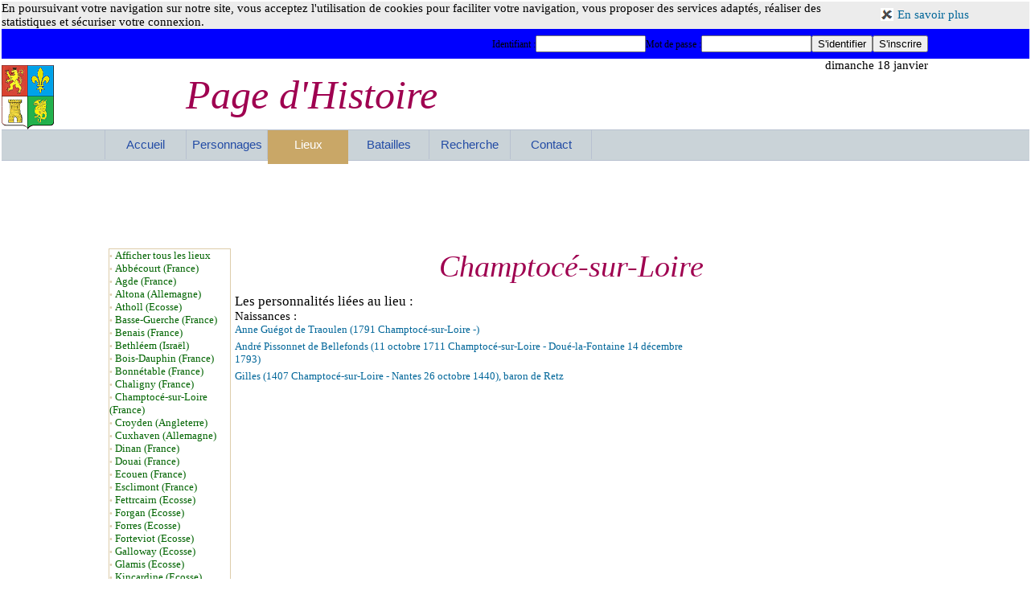

--- FILE ---
content_type: text/html
request_url: https://www.pagedhistoire.com/lieu/618/Champtoc%EF%BF%BD%EF%BF%BD-sur-Loire.php
body_size: 16499
content:
<!DOCTYPE HTML PUBLIC "-//W3C//DTD HTML 4.01 Transitional//EN" "http://www.w3.org/TR/html4/loose.dtd">
<html>
<head>
<meta name="description" content="PageDHistoire, site d'informations historiques et généalogiques. Fiche de Champtocé-sur-Loire">
<meta name="keywords" content="histoire, histoire de France, généalogie, personnage historique, personnages historiques, bataille, batailles, dynastie, dynasties">
<title>Champtocé-sur-Loire</title>
<meta http-equiv="Content-Language" content="fr,be,ca">
<meta http-equiv="Content-Type" content="text/html; charset=iso-8859-1">
<META NAME="category" content="histoire">
<meta name="robots" content="index, follow, all">
<META NAME="distribution" content="GLOBAL">
<META NAME="revisit-after" content="2 DAY">
<META NAME="copyright" content="Masi Technologies 2004-2012">
<META NAME="identifier-url" content="http://www.pagedhistoire.com">
<link rel="shortcut icon" type="image/x-icon" href="/images/favicon.ico">
<link rel="stylesheet" type="text/css" href="/css/style_global.css">
<link rel="stylesheet" type="text/css" href="/css/style_fonte.css">
<link rel="stylesheet" type="text/css" href="/css/forum.css">
<style type="text/css">
body {background-image: url(../images/fond4.jpg);}
.degrade {
background-image:-moz-linear-gradient(,white);
background-image:-webkit-linear-gradient(,white);
background-image:-o-linear-gradient(,white);
background-image:-ms-linear-gradient(,white);
background-image:linear-gradient(,white);
filter:progid:DXImageTransform.Microsoft.Gradient(GradientType=0,
 StartColorStr='',EndColorStr='white');
}
.degradin {
background-image:-moz-linear-gradient(white,);
background-image:-webkit-linear-gradient(white,);
background-image:-o-linear-gradient(white,);
background-image:-ms-linear-gradient(white,);
background-image:linear-gradient(white,);
filter:progid:DXImageTransform.Microsoft.Gradient(GradientType=0,
 StartColorStr='white',EndColorStr='');
}
.degradina {
background-image:-moz-linear-gradient(,white);
background-image:-webkit-linear-gradient(,white);
background-image:-o-linear-gradient(,white);
background-image:-ms-linear-gradient(,white);
background-image:linear-gradient(,white);
filter:progid:DXImageTransform.Microsoft.Gradient(GradientType=0,
 StartColorStr='',EndColorStr='white');
}
.ligne9{ 
	background-color: ##FFFFFF;
	border-left-style: solid;
	border-right-style: solid;
	border-top-style: solid;
	border-bottom-style: solid;
	border-width: 1px;
	font-size : 11px;
	color: #DDCCAA;
}
.cadre9{ 
	background-color: ##FFFFFF;
	border-left-style: solid;
	border-right-style: solid;
	border-top-style: solid;
	border-bottom-style: solid;
	border-width: 1px;
	border-color:#DDCCAA;
	margin:3px;
	padding:3px;
}
.limite{width:1024px;}
.limite1{width:100%;}
.limite2{width:100%;}
.limite3{width:100%;}
.limite4{width:;}
.limite5{width:100%;}
.limite6{width:100%;}
.limite7{width:100%;}
@media all and (max-width:1024px){
.limite,.limite1,.limite2,.limite3,.limite4,.limite5,.limite6,.limite7{width:100%;}
}
</style><script type="text/javascript" src="/fonctions/fonctions.js"></script>
<script type="text/javascript" src="/fonctions/over.js"></script>
<script type="text/javascript" src="https://apis.google.com/js/plusone.js">
  {lang: 'fr'}
</script>
<script type="text/javascript">
<!--
window.onload = function() {setFooter();}
window.onresize = function() {setFooter();}
//-->
</script>
<!--[if lte IE 9]> 
<link rel="stylesheet" media="screen" type="text/css" href="/css/style_global_IE.css">
 <![endif]--> 
<link rel="stylesheet" type="text/css" href="/css/style_ecran.css">
</head>
<body style="background-color:;background-position: right bottom;" leftmargin=2 marginwidth=2 topmargin=2 marginheight=2 class="degrade">
<div id="page" class="limite1">
<div class="page-fixe cadreN limite1" style="background-color:white;">
	<div class="colonned" style="background-color:rgba(224,224,224,0.6);">
	<div class="colonne">
		<div class="colonne separ marge" style="width:85%;">En poursuivant votre navigation sur notre site, vous acceptez l'utilisation de cookies pour faciliter votre navigation, vous proposer des services adaptés, réaliser des statistiques et sécuriser votre connexion.</div>
                <div class="espace2 colonne marge"><a href="/trtcookie.php" title="Fermer"><img src="/images/navi/icolien3.gif"></a></div>
                <div class="espace2 colonne separ"><a href="/cookies.php" title="Consulter la politique du site sur les cookies">En savoir plus</a></div>
	</div>
</div><div class="clear"></div><div class="haut2a limite2" style="background-color:blue;">
	<div class="millieu limite">
		<div class="colonned">
			<div class="colonne">
				<form name="identification" action="/trtident.php" method="post">
							<div class="espace3 colonne separ"><span class="gen">Identifiant :</span></div>
                					<div class="espace2 colonne separ"><input type="text" name="login" size="15" maxlength="40" /></div>
							<div class="espace3 colonne separ"><span class="gen">Mot de passe :</span></div>
                					<div class="espace2 colonne separ"><input type="password" name="password" size="15" maxlength="32" /></div>
                					<div class="espace2 colonne separ">
                					<input type="submit" name="submit" class="mainoption" value="S'identifier"/></div>
                					<div class="espace2 colonne">
                					<input type="submit" name="inscript" class="mainoption" value="S'inscrire"></div>
				</form>
			</div>
	</div>
	</div>
</div>
<div class="limite3" style="background-color:white;height:1px;">
	<div class="millieu date limite">dimanche 18 janvier</div>
	</div>
<div class="limite3" style="background-color:white;height:72px;">
	 	     	<div class="colonne" style="margin-top:-8px;">
			<a href="/index.php"><img alt="" title="" src="/images/navi/pdh.png" align="center" style="border:0;width:100%;">
			</a>				
		</div>
		<div class="titre millieu colonne ">Page d'Histoire</div>
		<div class="millieu date" style="margin-top:15px;">
			<g:plusone size="small"></g:plusone>
		</div>
	</div>
<div class="millieu alerte">
</div>
<div class="clear"></div>	<style type="text/css">
		ul ul {display: none; position: absolute; top: 37px; margin:0px; padding: 0px; border: 1px solid #B0B0B0;}
		li {right:40px;top:-15px;list-style-type: none; position: relative; width: 100px; background-color: #E0E0E0; margin: 0px}
		li:hover, li.sfhover {background-color: #E0E0E0;}
		li:hover ul.niveau2, li li:hover, li.sfhover ul.niveau2, li li.sfhover {display: block;}
		li.deux {background-position:right;width:200px;left:0px;top:0px;background-color: rgba(224, 224, 224, 0.6); }
		ul.niveau2 {width:200px;background-color: #E0E0E0;left:-50px;z-index:1;background-color: rgba(224, 224, 224, 0.6);}
	</style>
<div class="limite5" style="background-color:#EFEFEF;">
<div class="bandeau">
<div class="haut2a millieu limite">
<div class="hautbandeau1 haut2"><a href="/index.php"  class="optionbandeau haut1" title="Retour à la page d'accueil">Accueil</a></div>
		<div class="hautbandeau haut2"><a href="/personne.php"  class="optionbandeau haut1" title="Personnages">Personnages</a></div>
		<div class="hautbandeau2 haut2b"><a href="/lieu.php"  class="selectbandeau haut1" title="Lieux">Lieux</a></div>
		<div class="hautbandeau haut2"><a href="/bataille.php"  class="optionbandeau haut1" title="Batailles">Batailles</a></div>
					<div class="hautbandeau haut2">
				<ul class=""><li class="hautbandeau haut2 centrer">
				<a href="/recherche.php"  class="optionbandeau haut1" title="Rechercher">Recherche</a>
				<ul class="niveau2">
					<li class="deux date2">
						<form name="recherche" action="/trtrech.php" method="post">
                					<input style="width:161px;" type="text" name="recherche" maxlength="60" value="Votre Recherche" onfocus="if(this.value=='Votre Recherche')this.value='';" onblur="if(this.value=='')this.value='Votre Recherche';" />
	              					<input border=0 src="/images/navi/recherche.png" type="image"Value="submit" align="middle" title="Lancer la recherche" alt="Lancer la recherche"> 
							<input type="hidden" name="critere" value="rechbandeau">	
						</form>
					</li>
					<li class="deux date2"><a href="/recherche.php"  title="Faire une recherche avancée">Recherche avancée</a></li>
				</ul>
				</li></ul>
			</div>
		<div class="hautbandeau haut2"><a href="/contact.php"  class="optionbandeau haut1" title="Nous contacter">Contact</a></div>
		</div>
</div></div>
<div class="clear"></div>
<div class="clear"></div><div id="centrerpub">
<script async src="//pagead2.googlesyndication.com/pagead/js/adsbygoogle.js"></script>

<!-- 728x90, date de création 02/07/08 -->

<ins class="adsbygoogle"
     
style="display:inline-block;width:728px;height:90px"
     
data-ad-client="ca-pub-1296058914507169"
     
data-ad-slot="0697556725"></ins>

<script>
(adsbygoogle = window.adsbygoogle || []).push({});

</script>
</div>
<div class="clear"></div>
<div class="limite6" style="background-color:#FFFFFF;">
	<div class="millieu limite">
	                    	<!--- Debut sélection des articles -->
                    	                    	<!--- Fin sélection des articles -->
				<div id="cadre" class="wrapper clear">
				<div class="container">
					    				   	<div style='width:98%;'>
							<div class="cadrart0 fonte0" style="color:#000000;font-size:12px;background-color:white;">
					<div align=center>	<div class="ligne9 date2 colonne marge" style="width:150px;text-align:left;">
	<div class="deroule">
		<div>&#149;&nbsp;<a href="/lieu/0/liste.php" class="liste taille13">Afficher tous les lieux</a></div><div>&#149;&nbsp;<a href="/lieu/605/Abbécourt.php" class="liste taille13">Abbécourt (France)</a></div><div>&#149;&nbsp;<a href="/lieu/615/Agde.php" class="liste taille13">Agde (France)</a></div><div>&#149;&nbsp;<a href="/lieu/611/Altona.php" class="liste taille13">Altona (Allemagne)</a></div><div>&#149;&nbsp;<a href="/lieu/637/Atholl.php" class="liste taille13">Atholl (Ecosse)</a></div><div>&#149;&nbsp;<a href="/lieu/628/Basse-Guerche.php" class="liste taille13">Basse-Guerche (France)</a></div><div>&#149;&nbsp;<a href="/lieu/621/Benais.php" class="liste taille13">Benais (France)</a></div><div>&#149;&nbsp;<a href="/lieu/603/Bethléem.php" class="liste taille13">Bethléem (Israël)</a></div><div>&#149;&nbsp;<a href="/lieu/624/Bois-Dauphin.php" class="liste taille13">Bois-Dauphin (France)</a></div><div>&#149;&nbsp;<a href="/lieu/623/Bonnétable.php" class="liste taille13">Bonnétable (France)</a></div><div>&#149;&nbsp;<a href="/lieu/627/Chaligny.php" class="liste taille13">Chaligny (France)</a></div><div>&#149;&nbsp;<a href="/lieu/618/Champtocé-sur-Loire.php" class="liste taille13">Champtocé-sur-Loire (France)</a></div><div>&#149;&nbsp;<a href="/lieu/600/Croyden.php" class="liste taille13">Croyden (Angleterre)</a></div><div>&#149;&nbsp;<a href="/lieu/612/Cuxhaven.php" class="liste taille13">Cuxhaven (Allemagne)</a></div><div>&#149;&nbsp;<a href="/lieu/607/Dinan.php" class="liste taille13">Dinan (France)</a></div><div>&#149;&nbsp;<a href="/lieu/616/Douai.php" class="liste taille13">Douai (France)</a></div><div>&#149;&nbsp;<a href="/lieu/614/Ecouen.php" class="liste taille13">Ecouen (France)</a></div><div>&#149;&nbsp;<a href="/lieu/622/Esclimont.php" class="liste taille13">Esclimont (France)</a></div><div>&#149;&nbsp;<a href="/lieu/635/Fettrcairn.php" class="liste taille13">Fettrcairn (Ecosse)</a></div><div>&#149;&nbsp;<a href="/lieu/631/Forgan.php" class="liste taille13">Forgan (Ecosse)</a></div><div>&#149;&nbsp;<a href="/lieu/633/Forres.php" class="liste taille13">Forres (Ecosse)</a></div><div>&#149;&nbsp;<a href="/lieu/630/Forteviot.php" class="liste taille13">Forteviot (Ecosse)</a></div><div>&#149;&nbsp;<a href="/lieu/629/Galloway.php" class="liste taille13">Galloway (Ecosse)</a></div><div>&#149;&nbsp;<a href="/lieu/636/Glamis.php" class="liste taille13">Glamis (Ecosse)</a></div><div>&#149;&nbsp;<a href="/lieu/632/Kincardine.php" class="liste taille13">Kincardine (Ecosse)</a></div><div>&#149;&nbsp;<a href="/lieu/619/Laval.php" class="liste taille13">Laval (France)</a></div><div>&#149;&nbsp;<a href="/lieu/610/Loches.php" class="liste taille13">Loches (France)</a></div><div>&#149;&nbsp;<a href="/lieu/604/Longpont.php" class="liste taille13">Longpont (France)</a></div><div>&#149;&nbsp;<a href="/lieu/602/Malplaquet.php" class="liste taille13">Malplaquet (France)</a></div><div>&#149;&nbsp;<a href="/lieu/626/Marson.php" class="liste taille13">Marson (France)</a></div><div>&#149;&nbsp;<a href="/lieu/609/Moisdon-la-Rivière.php" class="liste taille13">Moisdon-la-Rivière (France)</a></div><div>&#149;&nbsp;<a href="/lieu/625/Monsurs.php" class="liste taille13">Monsurs (France)</a></div><div>&#149;&nbsp;<a href="/lieu/601/Mont-Saint-Michel.php" class="liste taille13">Mont-Saint-Michel (France)</a></div><div>&#149;&nbsp;<a href="/lieu/606/Montrichard.php" class="liste taille13">Montrichard (France)</a></div><div>&#149;&nbsp;<a href="/lieu/634/Monzievaird.php" class="liste taille13">Monzievaird (Ecosse)</a></div><div>&#149;&nbsp;<a href="/lieu/617/Muret.php" class="liste taille13">Muret (France)</a></div><div>&#149;&nbsp;<a href="/lieu/613/Ostende.php" class="liste taille13">Ostende (Belgique)</a></div><div>&#149;&nbsp;<a href="/lieu/608/Précy-sur-Oise.php" class="liste taille13">Précy-sur-Oise (France)</a></div><div>&#149;&nbsp;<a href="/lieu/620/Vitré.php" class="liste taille13">Vitré (France)</a></div>	</div></div>
	<div><h1 class="texte_liste_titre">Champtocé-sur-Loire</h1></div>
	<div class="date2 taille13 fonte7">
		<div style="width:58%;" class="colonne"><div class="centrer taille17">Les personnalités liées au lieu :</div><div class="taille15">Naissances :</div><div class="saut"><a href="/personne/192430/Anne_Guégot_de_Traoulen.php">Anne Guégot de Traoulen (1791 Champtocé-sur-Loire -)</a>
</div><div class="saut"><a href="/personne/93063/André_Pissonnet_de_Bellefonds.php">André Pissonnet de Bellefonds (11 octobre 1711 Champtocé-sur-Loire - Doué-la-Fontaine 14 décembre 1793)</a>
</div><div class="saut"><a href="/personne/4729/Gilles_de_Retz.php">Gilles (1407 Champtocé-sur-Loire - Nantes 26 octobre 1440),  baron de Retz</a>
</div></div>
			<div class="colonne" style="width:24%;">
							</div>
		<div class="espace3">
								</div>
	</div>							</div></div>
    					</div>
									</div>
				</div>
				<div>
	</div>

	<div>
	</div>
	</div></div>
<div class="haut1"></div>
  	<div class="footer" style="background-color:white;">
	<div class="clear2"></div>
<div class="limite7" style="background-color:blue;">
	<div class="millieu basdepage limite">
		<div class="txt_Info_Acc millieu5 colonne total"><div class="total">Avertissements : Les filiations, dates, évènements, graphies indiqués sur le site sont ceux le plus communément admis ou utilisés. Les informations fournies ne remplacent pas les différentes sources d'origine auquel il convient de se reporter. Certaines dates peuvent être différentes de celles présentées par d'autres sources selon qu'elles utilisent le calendrier Grégorien ou le calendrier Julien.</div></div>
		<div class="colonne encadre2"><div class="total"><a href="http://www.pagedhistoire.com" class="lien" title="www.pagedhistoire.com" target="_blank"><img src="/images/lienext/0.png" border="1"></a></div><div class="taille13"><em>www.pagedhistoire.com</em>
		</div></div>
</div></div>
<div class="clear2"></div>
<div class="limite3" style="background-color:white;">
	<div class="limite">
		<div class="colonne">
      			<EM><FONT face=Century size=2 class="espace">généré par hortensys v3.1 &copy; Masi Interactive - 2005-2013 -</font></em>
			<FONT face=Century size=2>
			<a href="/apropos.php" class=lien2>page d'histoire</a> -
			<a href="/faq.php" class=lien2>FAQ</a> -
			<a href="/contact.php" class="lien2">Nous contacter</a> -
			<a href="/informations.php" class="lien2">Informations légales</a> -
			<a href="/plandusite.php" class="lien2">Plan du site</a>
			</font>
	</div></div>
	<div class="droite"><font face=Century size=2><a href="http://www.robothumb.com" class="lien2">Screenshots par Robothumb</a></font></div>
</div>
<div class="espace"></div>  	</div>
</div></div>
</body>
</html>


--- FILE ---
content_type: text/html; charset=utf-8
request_url: https://accounts.google.com/o/oauth2/postmessageRelay?parent=https%3A%2F%2Fwww.pagedhistoire.com&jsh=m%3B%2F_%2Fscs%2Fabc-static%2F_%2Fjs%2Fk%3Dgapi.lb.en.2kN9-TZiXrM.O%2Fd%3D1%2Frs%3DAHpOoo_B4hu0FeWRuWHfxnZ3V0WubwN7Qw%2Fm%3D__features__
body_size: 161
content:
<!DOCTYPE html><html><head><title></title><meta http-equiv="content-type" content="text/html; charset=utf-8"><meta http-equiv="X-UA-Compatible" content="IE=edge"><meta name="viewport" content="width=device-width, initial-scale=1, minimum-scale=1, maximum-scale=1, user-scalable=0"><script src='https://ssl.gstatic.com/accounts/o/2580342461-postmessagerelay.js' nonce="_da1R3jb3VaU7Ub0ZBb8Qw"></script></head><body><script type="text/javascript" src="https://apis.google.com/js/rpc:shindig_random.js?onload=init" nonce="_da1R3jb3VaU7Ub0ZBb8Qw"></script></body></html>

--- FILE ---
content_type: text/html; charset=utf-8
request_url: https://www.google.com/recaptcha/api2/aframe
body_size: 269
content:
<!DOCTYPE HTML><html><head><meta http-equiv="content-type" content="text/html; charset=UTF-8"></head><body><script nonce="NT8UgDiQrXArJx3jzjCX6Q">/** Anti-fraud and anti-abuse applications only. See google.com/recaptcha */ try{var clients={'sodar':'https://pagead2.googlesyndication.com/pagead/sodar?'};window.addEventListener("message",function(a){try{if(a.source===window.parent){var b=JSON.parse(a.data);var c=clients[b['id']];if(c){var d=document.createElement('img');d.src=c+b['params']+'&rc='+(localStorage.getItem("rc::a")?sessionStorage.getItem("rc::b"):"");window.document.body.appendChild(d);sessionStorage.setItem("rc::e",parseInt(sessionStorage.getItem("rc::e")||0)+1);localStorage.setItem("rc::h",'1768761981456');}}}catch(b){}});window.parent.postMessage("_grecaptcha_ready", "*");}catch(b){}</script></body></html>